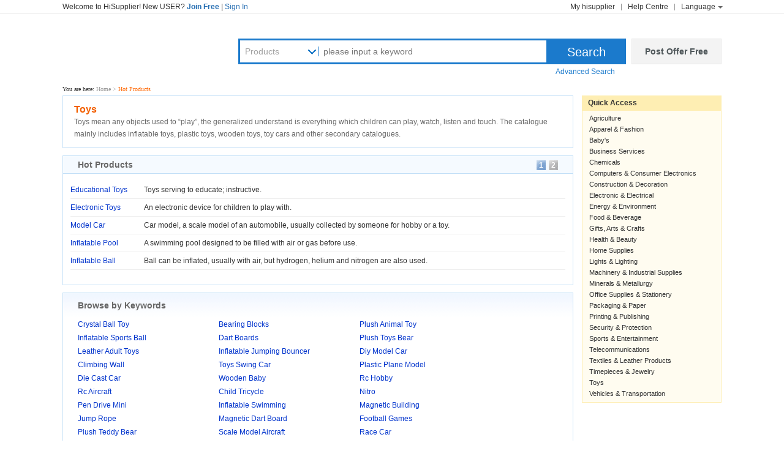

--- FILE ---
content_type: text/html; charset=UTF-8
request_url: http://hot.hisupplier.com/25-Toys/5.html
body_size: 6036
content:














<!DOCTYPE html PUBLIC "-//W3C//DTD XHTML 1.0 Transitional//EN" "http://www.w3.org/TR/xhtml1/DTD/xhtml1-transitional.dtd">
<html xmlns="http://www.w3.org/1999/xhtml">
	<head>
		<title>China Toys Products Directory, Hot Toys Products from China Manufacturers & Suppliers Page 5</title>
		<link type="image/x-icon" rel="Shortcut icon" href="http://www.hisupplier.com/images/ico/hisupplier.ico" />
		<link type="image/x-icon" rel="Bookmark" href="http://www.hisupplier.com/images/ico/hisupplier.ico" />
		<script type="text/javascript" src="http://img.hisupplier.com/js/??lib/jquery.js,lib/jquery.bgiframe.js,lib/jquery.photo.forbidden.js,functions.js,lib/jquery.basket.js?c=194006"></script>
		<script type="text/javascript" src="/js/main.js"></script>
		<link href="/css/common.css?c=234" rel="stylesheet" type="text/css" />
		<link href="/css/js.css" rel="stylesheet" type="text/css" />
		<link rel="stylesheet" type="text/css" href="/css/hotSite.css?c=123"/>
		<script type="text/javascript">
			var HI_DOMAIN = "hisupplier.com";
		</script>
		
    
    <meta name="keywords" content="China Toys Products, Toys Products Directory" />
	<meta name="description" content="Hot Toys products directory through China Toys product suppliers & manufacturers, support for global Toys products import & export tradement." />
	<script type="text/javascript" src="/js/hotproduct.js"></script>

  
		<script>
		  (function(i,s,o,g,r,a,m){i['GoogleAnalyticsObject']=r;i[r]=i[r]||function(){
		  (i[r].q=i[r].q||[]).push(arguments)},i[r].l=1*new Date();a=s.createElement(o),
		  m=s.getElementsByTagName(o)[0];a.async=1;a.src=g;m.parentNode.insertBefore(a,m)
		  })(window,document,'script','//www.google-analytics.com/analytics.js','ga');
		
		  ga('create', 'UA-5167365-6', 'auto');
		  ga('send', 'pageview');
		
		</script>
  </head>
  
  <body>
	<div id="topGuide">
  		<div class="guideCon">
 			
			<span class="welSide">Welcome to HiSupplier!  New USER? 
  				<a href="http://account.hisupplier.com/user/join.htm" rel="nofollow"><b>Join Free</b></a> | 
  				<a href="javascript:signIn();" rel="nofollow">Sign In</a>
  			</span>
 			
    		<span class="languageList">
      			<ul class="pageGuide">
        			<li id="li-1">Language<span></span></li>
        			<li class="first"><a rel="nofollow" href="http://www.hisupplier.com/help-centre/">Help Centre</a></li>
        			<li><div id="head_inquiry_basket"></div><script type="text/javascript">jQuery.headBasket();</script></li>
        			<li class="last"><a href="http://account.hisupplier.com" rel="nofollow">My hisupplier</a></li>
      			</ul>
      			<div id="box-1" class="hidden-box hidden-loc-index">
            		<ul>
                		<li><a href="http://arabic.hisupplier.com" target="_blank"><span class="sa"></span>العربية</a></li>
                		<li><a href="http://dutch.hisupplier.com" target="_blank"><span class="nl"></span>Nederlands</a></li>
                		<li><a href="http://french.hisupplier.com" target="_blank"><span class="fr"></span>Français</a></li>
                		<li><a href="http://german.hisupplier.com" target="_blank"><span class="de"></span>Deutsch</a></li>
                		<li><a href="http://italian.hisupplier.com" target="_blank"><span class="it"></span>italiana</a></li>
                		<li><a href="http://japanese.hisupplier.com" target="_blank"><span class="ja"></span>日本語</a></li>
                		<li><a href="http://korean.hisupplier.com" target="_blank"><span class="kr"></span>한국의</a></li>
                		<li><a href="http://portuguese.hisupplier.com" target="_blank"><span class="pt"></span>português</a></li>
                		<li><a href="http://russian.hisupplier.com" target="_blank"><span class="ru"></span>русский</a></li>
                		<li><a href="http://spanish.hisupplier.com" target="_blank"><span class="es"></span>Español</a></li>
            		</ul>
        		</div>
      		</span>
   		</div>
 	</div>
 	<div id="main"> 
	    <div id="header">
	      	<div class="logo"><a title="HiSupplier.com" href="http://www.hisupplier.com">Hisupplier.com</a></div>
      		<div id="search_s">
	      		<div class="search_n">
	              <p><span id="typeListTitle" onclick="$('#typeListValue').bgiframe().toggle();">Products</span></p>
	              <div style="display: none;" id="typeListValue">
	                <div id="typeListValue"> 
						<ul id="s_sub">
							<li class="select_li" onclick="javascript:changeSearchType('Products');">Products</li>
							<li class="select_li" onclick="javascript:changeSearchType('Suppliers');">Suppliers</li>
							<li class="select_li" onclick="javascript:changeSearchType('Buyers');">Buyers</li>
							<li class="select_li" onclick="javascript:changeSearchType('Offers');">Offers</li>
						</ul>
					</div>
	              </div>
	              <input type="hidden" name="type" id="type" value="products" />
	              <label>
					<input type="text" name="keyword" id="searchTextTop" class="s_text" maxlength="60" autocomplete="off" placeholder='please input a keyword' />
				  </label>
	            </div>
	            <input type="button" value="Search" id="searchbtn" class="s_but" />
	            <div class="advanceS"><a href="http://www.hisupplier.com/advancedSearch" rel="nofollow">Advanced Search</a></div>
            </div>
            <a href="http://account.hisupplier.com/user/post_buying_lead.htm" rel="nofollow" class="post">Post Offer Free</a>
	    </div>
  	</div>
	
  
	<div id="page960">
	  <div class="mainNav"> You are here: <span class="sp"> <a rel="nofollow" href="/">Home</a> &gt; <strong>Hot Products</strong> </span> </div>
	  <div class="pageleft">
	    <div class="hotWriting">
	      <div class="text">
	        <h2>Toys</h2>
	        Toys mean any objects used to “play”, the generalized understand is everything which children can play, watch, listen and touch. The catalogue mainly includes inflatable toys, plastic toys, wooden toys, toy cars and other secondary catalogues.</div>
	    </div>
	    <div class="products tabs">
	    
	      <h2>Hot Products</h2>
	      <ul class="tags">
	      
	        <li id="tag_1" class="current"><a href="javascript:void(0);">1</a></li>
	       
	        <li id="tag_2" ><a href="javascript:void(0);">2</a></li>
	       
	      </ul>
	      <div class="panes">
	        
	        <div id="canve_1">
	          <table width="100%" border="0" cellspacing="0" cellpadding="0">
	          
	            <tr>
	              <td width="120"><a href="http://www.hisupplier.com/a-educational-toys/">Educational Toys</a></td>
	              <td>Toys serving to educate; instructive.</td>
	            </tr>
	          
	            <tr>
	              <td width="120"><a href="http://www.hisupplier.com/a-electronic-toys/">Electronic Toys</a></td>
	              <td>An electronic device for children to play with.</td>
	            </tr>
	          
	            <tr>
	              <td width="120"><a href="http://www.hisupplier.com/a-model-car/">Model Car</a></td>
	              <td>Car model, a scale model of an automobile, usually collected by someone for hobby or a toy.</td>
	            </tr>
	          
	            <tr>
	              <td width="120"><a href="http://www.hisupplier.com/a-inflatable-pool/">Inflatable Pool</a></td>
	              <td>A swimming pool designed to be filled with air or gas before use.</td>
	            </tr>
	          
	            <tr>
	              <td width="120"><a href="http://www.hisupplier.com/a-inflatable-ball/">Inflatable Ball</a></td>
	              <td>Ball can be inflated, usually with air, but hydrogen, helium and nitrogen are also used.</td>
	            </tr>
	          
	          </table>
	        </div>
	        
	        <div id="canve_2" style="display:none;">
	          <table width="100%" border="0" cellspacing="0" cellpadding="0">
	          
	            <tr>
	              <td width="120"><a href="http://www.hisupplier.com/a-bungee/">Bungee</a></td>
	              <td>An elasticized rubber cord, often fitted with hooks at the ends, used to fasten, bear weight, or absorb shock.</td>
	            </tr>
	          
	            <tr>
	              <td width="120"><a href="http://www.hisupplier.com/a-racing-boat/">Racing Boat</a></td>
	              <td>A boat propelled by oarsmen and designed for racing.</td>
	            </tr>
	          
	            <tr>
	              <td width="120"><a href="http://www.hisupplier.com/a-ride-on-car/">Ride On Car</a></td>
	              <td>Kinds of toy car for children to ride on and playing.</td>
	            </tr>
	          
	          </table>
	        </div>
	        
	      </div>
	    </div>
	    <div class="keywords">
	      <h2>Browse by Keywords</h2>
	      <ul>
	      
	        <li><a href="http://www.hisupplier.com/a-crystal-ball-toy/">Crystal Ball Toy</a></li>
	       
	        <li><a href="http://www.hisupplier.com/a-bearing-blocks/">Bearing Blocks</a></li>
	       
	        <li><a href="http://www.hisupplier.com/a-plush-animal-toy/">Plush Animal Toy</a></li>
	       
	        <li><a href="http://www.hisupplier.com/a-inflatable-sports-ball/">Inflatable Sports Ball</a></li>
	       
	        <li><a href="http://www.hisupplier.com/a-dart-boards/">Dart Boards</a></li>
	       
	        <li><a href="http://www.hisupplier.com/a-plush-toys-bear/">Plush Toys Bear</a></li>
	       
	        <li><a href="http://www.hisupplier.com/a-leather-adult-toys/">Leather Adult Toys</a></li>
	       
	        <li><a href="http://www.hisupplier.com/a-inflatable-jumping-bouncer/">Inflatable Jumping Bouncer</a></li>
	       
	        <li><a href="http://www.hisupplier.com/a-diy-model-car/">Diy Model Car</a></li>
	       
	        <li><a href="http://www.hisupplier.com/a-climbing-wall/">Climbing Wall</a></li>
	       
	        <li><a href="http://www.hisupplier.com/a-toys-swing-car/">Toys Swing Car</a></li>
	       
	        <li><a href="http://www.hisupplier.com/a-plastic-plane-model/">Plastic Plane Model</a></li>
	       
	        <li><a href="http://www.hisupplier.com/a-die-cast-car/">Die Cast Car</a></li>
	       
	        <li><a href="http://www.hisupplier.com/a-wooden-baby/">Wooden Baby</a></li>
	       
	        <li><a href="http://www.hisupplier.com/a-rc-hobby/">Rc Hobby</a></li>
	       
	        <li><a href="http://www.hisupplier.com/a-rc-aircraft/">Rc Aircraft</a></li>
	       
	        <li><a href="http://www.hisupplier.com/a-child-tricycle/">Child Tricycle</a></li>
	       
	        <li><a href="http://www.hisupplier.com/a-nitro/">Nitro</a></li>
	       
	        <li><a href="http://www.hisupplier.com/a-pen-drive-mini/">Pen Drive Mini</a></li>
	       
	        <li><a href="http://www.hisupplier.com/a-inflatable-swimming/">Inflatable Swimming</a></li>
	       
	        <li><a href="http://www.hisupplier.com/a-magnetic-building/">Magnetic Building</a></li>
	       
	        <li><a href="http://www.hisupplier.com/a-jump-rope/">Jump Rope</a></li>
	       
	        <li><a href="http://www.hisupplier.com/a-magnetic-dart-board/">Magnetic Dart Board</a></li>
	       
	        <li><a href="http://www.hisupplier.com/a-football-games/">Football Games</a></li>
	       
	        <li><a href="http://www.hisupplier.com/a-plush-teddy-bear/">Plush Teddy Bear</a></li>
	       
	        <li><a href="http://www.hisupplier.com/a-scale-model-aircraft/">Scale Model Aircraft</a></li>
	       
	        <li><a href="http://www.hisupplier.com/a-race-car/">Race Car</a></li>
	       
	        <li><a href="http://www.hisupplier.com/a-remote-control-toy/">Remote Control Toy</a></li>
	       
	        <li><a href="http://www.hisupplier.com/a-pet-toy-ball/">Pet Toy Ball</a></li>
	       
	        <li><a href="http://www.hisupplier.com/a-plush-bear/">Plush Bear</a></li>
	       
	        <li><a href="http://www.hisupplier.com/a-vinyl-doll/">Vinyl Doll</a></li>
	       
	        <li><a href="http://www.hisupplier.com/a-inflatable-swimming-ring/">Inflatable Swimming Ring</a></li>
	       
	        <li><a href="http://www.hisupplier.com/a-baby-bathtub/">Baby Bathtub</a></li>
	       
	        <li><a href="http://www.hisupplier.com/a-crystal-figurine-gift/">Crystal Figurine Gift</a></li>
	       
	        <li><a href="http://www.hisupplier.com/a-basketball-board/">Basketball Board</a></li>
	       
	        <li><a href="http://www.hisupplier.com/a-bear-toy/">Bear Toy</a></li>
	       
	        <li><a href="http://www.hisupplier.com/a-magnet-ball-toy/">Magnet Ball Toy</a></li>
	       
	        <li><a href="http://www.hisupplier.com/a-metal-model-plane/">Metal Model Plane</a></li>
	       
	        <li><a href="http://www.hisupplier.com/a-inflatable-sofa/">Inflatable Sofa</a></li>
	       
	        <li><a href="http://www.hisupplier.com/a-magnetic-neocube-toy/">Magnetic Neocube Toy</a></li>
	       
	        <li><a href="http://www.hisupplier.com/a-sport-ball/">Sport Ball</a></li>
	       
	        <li><a href="http://www.hisupplier.com/a-promotional-gifts-toys/">Promotional Gifts Toys</a></li>
	       
	        <li><a href="http://www.hisupplier.com/a-anti-stress-reliever/">Anti Stress Reliever</a></li>
	       
	        <li><a href="http://www.hisupplier.com/a-off-road-car/">Off Road Car</a></li>
	       
	        <li><a href="http://www.hisupplier.com/a-buzz-magnet/">Buzz Magnet</a></li>
	       
	        <li><a href="http://www.hisupplier.com/a-educational-baby-toy/">Educational Baby Toy</a></li>
	       
	        <li><a href="http://www.hisupplier.com/a-kids-wooden-bike/">Kids Wooden Bike</a></li>
	       
	        <li><a href="http://www.hisupplier.com/a-pu-foam-toy/">Pu Foam Toy</a></li>
	       
	        <li><a href="http://www.hisupplier.com/a-battery-plush-toy/">Battery Plush Toy</a></li>
	       
	        <li><a href="http://www.hisupplier.com/a-pet-plush-toy/">Pet Plush Toy</a></li>
	       
	        <li><a href="http://www.hisupplier.com/a-japanese-model-toys/">Japanese Model Toys</a></li>
	       
	        <li><a href="http://www.hisupplier.com/a-plastic-model/">Plastic Model</a></li>
	       
	        <li><a href="http://www.hisupplier.com/a-kids-car/">Kids Car</a></li>
	       
	        <li><a href="http://www.hisupplier.com/a-baby-stuffed-toy/">Baby Stuffed Toy</a></li>
	       
	        <li><a href="http://www.hisupplier.com/a-learning-toy/">Learning Toy</a></li>
	       
	        <li><a href="http://www.hisupplier.com/a-kid-swing-car/">Kid Swing Car</a></li>
	       
	        <li><a href="http://www.hisupplier.com/a-cat-plush-toy/">Cat Plush Toy</a></li>
	       
	        <li><a href="http://www.hisupplier.com/a-usb-drive-2/">Usb Drive 2</a></li>
	       
	        <li><a href="http://www.hisupplier.com/a-inflatable-bounce-combo/">Inflatable Bounce Combo</a></li>
	       
	        <li><a href="http://www.hisupplier.com/a-electrical-racing-car/">Electrical Racing Car</a></li>
	       
	        <li><a href="http://www.hisupplier.com/a-toy-baby-doll/">Toy Baby Doll</a></li>
	       
	        <li><a href="http://www.hisupplier.com/a-resin-aircraft-model/">Resin Aircraft Model</a></li>
	       
	        <li><a href="http://www.hisupplier.com/a-cyanoacrylate/">Cyanoacrylate</a></li>
	       
	        <li><a href="http://www.hisupplier.com/a-children-s-toy/">Children'S Toy</a></li>
	       
	        <li><a href="http://www.hisupplier.com/a-music-toy-car/">Music Toy Car</a></li>
	       
	        <li><a href="http://www.hisupplier.com/a-rc-truck/">Rc Truck</a></li>
	       
	        <li><a href="http://www.hisupplier.com/a-inflatable-kids-bouncer/">Inflatable Kids Bouncer</a></li>
	       
	        <li><a href="http://www.hisupplier.com/a-pu-stress-ball/">PU Stress Ball</a></li>
	       
	        <li><a href="http://www.hisupplier.com/a-swimming-ring/">Swimming Ring</a></li>
	       
	        <li><a href="http://www.hisupplier.com/a-jump-inflatable-toy/">Jump Inflatable Toy</a></li>
	       
	        <li><a href="http://www.hisupplier.com/a-music-baby-toy/">Music Baby Toy</a></li>
	       
	        <li><a href="http://www.hisupplier.com/a-inflatable-game/">Inflatable Game</a></li>
	       
	        <li><a href="http://www.hisupplier.com/a-surf-board/">Surf Board</a></li>
	       
	        <li><a href="http://www.hisupplier.com/a-rock-climbing/">Rock Climbing</a></li>
	       
	        <li><a href="http://www.hisupplier.com/a-baby-educational-toy/">Baby Educational Toy</a></li>
	       
	        <li><a href="http://www.hisupplier.com/a-gun-toys/">Gun Toys</a></li>
	       
	        <li><a href="http://www.hisupplier.com/a-neocube-ball/">Neocube Ball</a></li>
	       
	        <li><a href="http://www.hisupplier.com/a-alloy-car-model/">Alloy Car Model</a></li>
	       
	        <li><a href="http://www.hisupplier.com/a-inflatable-football/">Inflatable Football</a></li>
	       
	        <li><a href="http://www.hisupplier.com/a-water-pools/">Water Pools</a></li>
	       
	        <li><a href="http://www.hisupplier.com/a-electric-toys-battery/">Electric Toys Battery</a></li>
	       
	        <li><a href="http://www.hisupplier.com/a-vinyl-stuffed-dolls/">Vinyl Stuffed Dolls</a></li>
	       
	        <li><a href="http://www.hisupplier.com/a-dildo/">Dildo</a></li>
	       
	        <li><a href="http://www.hisupplier.com/a-putty-knife/">Putty Knife</a></li>
	       
	        <li><a href="http://www.hisupplier.com/a-plastic-baby-bath/">Plastic Baby Bath</a></li>
	       
	        <li><a href="http://www.hisupplier.com/a-wood-music-boxes/">Wood Music Boxes</a></li>
	       
	        <li><a href="http://www.hisupplier.com/a-seat-ring/">Seat Ring</a></li>
	       
	        <li><a href="http://www.hisupplier.com/a-beach-set/">Beach Set</a></li>
	       
	        <li><a href="http://www.hisupplier.com/a-bounce-house-water-slide/">Bounce House Water Slide</a></li>
	       
	        <li><a href="http://www.hisupplier.com/a-stock-stuffed-toys/">Stock Stuffed Toys</a></li>
	       
	      </ul>
	      
<div class="pageNav">
	
		<div class="pageNav">
			
				<a href="/25-Toys/" >&lt;&lt;</a>
				
				
					<a href="/25-Toys/4.html">Previous</a>
				
			
			
				
				
					
						<a href="/25-Toys/">1</a>
					
					
				
			
				
				
					
					
						<a href="/25-Toys/2.html">2</a>
					
				
			
				
				
					
					
						<a href="/25-Toys/3.html">3</a>
					
				
			
				
				
					
					
						<a href="/25-Toys/4.html">4</a>
					
				
			
				<span class="current">5</span>
				
			
				
				
					
					
						<a href="/25-Toys/6.html">6</a>
					
				
			
				
				
					
					
						<a href="/25-Toys/7.html">7</a>
					
				
			
				
				
					
					
						<a href="/25-Toys/8.html">8</a>
					
				
			
				
				
					
					
						<a href="/25-Toys/9.html">9</a>
					
				
			
				
				
					
					
						<a href="/25-Toys/10.html">10</a>
					
				
			
			
				<a href="/25-Toys/6.html">Next</a>
			
		</div>	
		
	
</div>

	    </div>
	   <div class="browse">
	    <div class="title">Browse Alphabetically</div>
	    <div class="text">
	    	<a href="/index-A/">A</a>
	    	<a href="/index-B/">B</a>
	    	<a href="/index-C/">C</a>
	    	<a href="/index-D/">D</a>
	    	<a href="/index-E/">E</a>
	    	<a href="/index-F/">F</a>
	    	<a href="/index-G/">G</a>
	    	<a href="/index-H/">H</a>
	    	<a href="/index-I/">I</a>
	    	<a href="/index-J/">J</a>
	    	<a href="/index-K/">K</a>
	    	<a href="/index-L/">L</a>
	    	<a href="/index-M/">M</a>
	    	<a href="/index-N/">N</a>
	    	<a href="/index-O/">O</a>
	    	<a href="/index-P/">P</a>
	    	<a href="/index-Q/">Q</a>
	    	<a href="/index-R/">R</a>
	    	<a href="/index-S/">S</a>
	    	<a href="/index-T/">T</a>
	    	<a href="/index-U/">U</a>
	    	<a href="/index-V/">V</a>
	    	<a href="/index-W/">W</a>
	    	<a href="/index-X/">X</a>
	    	<a href="/index-Y/">Y</a>
	    	<a href="/index-Z/">Z</a>
	    	<a href="/index-0/">0-9</a>
	    </div>
</div>


	  </div>
	  <div class="pageright">
	    <div class="win winSkinA">
	      <h3>Quick Access</h3>
	      <div class="box" style="padding: 4px;">
	        <ul class="list">
	        
	          <li> <a href="/1-Agriculture/">Agriculture</a> </li>
	        
	          <li> <a href="/2-Apparel-Fashion/">Apparel & Fashion</a> </li>
	        
	          <li> <a href="/3-Baby-s/">Baby's</a> </li>
	        
	          <li> <a href="/4-Business-Services/">Business Services</a> </li>
	        
	          <li> <a href="/5-Chemicals/">Chemicals</a> </li>
	        
	          <li> <a href="/6-Computers-Consumer-Electronics/">Computers & Consumer Electronics</a> </li>
	        
	          <li> <a href="/7-Construction-Decoration/">Construction & Decoration</a> </li>
	        
	          <li> <a href="/8-Electronic-Electrical/">Electronic & Electrical</a> </li>
	        
	          <li> <a href="/9-Energy-Environment/">Energy & Environment</a> </li>
	        
	          <li> <a href="/10-Food-Beverage/">Food & Beverage</a> </li>
	        
	          <li> <a href="/11-Gifts-Arts-Crafts/">Gifts, Arts & Crafts</a> </li>
	        
	          <li> <a href="/12-Health-Beauty/">Health & Beauty</a> </li>
	        
	          <li> <a href="/13-Home-Supplies/">Home Supplies</a> </li>
	        
	          <li> <a href="/14-Lights-Lighting/">Lights & Lighting</a> </li>
	        
	          <li> <a href="/15-Machinery-Industrial-Supplies/">Machinery & Industrial Supplies</a> </li>
	        
	          <li> <a href="/16-Minerals-Metallurgy/">Minerals & Metallurgy</a> </li>
	        
	          <li> <a href="/17-Office-Supplies-Stationery/">Office Supplies & Stationery</a> </li>
	        
	          <li> <a href="/18-Packaging-Paper/">Packaging & Paper</a> </li>
	        
	          <li> <a href="/19-Printing-Publishing/">Printing & Publishing</a> </li>
	        
	          <li> <a href="/20-Security-Protection/">Security & Protection</a> </li>
	        
	          <li> <a href="/21-Sports-Entertainment/">Sports & Entertainment</a> </li>
	        
	          <li> <a href="/22-Telecommunications/">Telecommunications</a> </li>
	        
	          <li> <a href="/23-Textiles-Leather-Products/">Textiles & Leather Products</a> </li>
	        
	          <li> <a href="/24-Timepieces-Jewelry/">Timepieces & Jewelry</a> </li>
	        
	          <li> <a href="/25-Toys/">Toys</a> </li>
	        
	          <li> <a href="/26-Vehicles-Transportation/">Vehicles & Transportation</a> </li>
	        
	        </ul>
	      </div>
	    </div>
	    
	  </div>
	  <div style="width:100%;overflow: hidden;"> </div>
	</div>
  
	

<div id="footer" class="clearFix">
    <div class="footerCon">
      <div class="clearFix mb50">
        <div class="colomA">
          <h3>About Hisupplier</h3>
          <ul class="common">
            <li><a href='http://www.hisupplier.com/about-us/' rel="nofollow">Company Info</a></li>
            <li><a href="http://www.hisupplier.com/help-centre/" rel="nofollow">Help Center</a></li>
            <li><a href='http://www.hisupplier.com/help-centre/contact-us/' rel="nofollow">Customer Service</a></li>
            <li><a href="http://www.hisupplier.com/friend/">Friend Links</a></li>
            <li><a href="http://www.hisupplier.com/sitemap/">Sitemap</a></li>
            <li><a href="http://www.hisupplier.com/archives/">Archives</a></li>
          </ul>
        </div>
        <div class="colomA">
          <h3>User Guide</h3>
          <ul class="common">
            <li><a href="http://www.hisupplier.com/products/">Products</a></li>
            <li><a href="http://www.hisupplier.com/offers/">Offers</a></li>
            <li><a href="http://www.hisupplier.com/suppliers/">Suppliers</a></li>
            <li><a href="http://www.hisupplier.com/buyers/">Buyers</a></li>
            <li><a target="_blank" href="http://about.hisupplier.com/en/case" rel="nofollow">Success Stories</a></li>
          </ul>
        </div>
        <div class="colomA">
          <h3>Featured Partners:</h3>
		  <p><a href="http://www.shimaotong.com/" rel="nofollow" target="_blank"><img src="/images/shimaoT.png" alt="世贸通" title="世贸通" border="0" /></a></p>
        </div>
      </div>
      <p class="language">
      <div style="text-align:center;margin:10px auto;">
      <span style="font-size:14px;margin-right: 10px; position: relative;top: -4px;">Follow Us:</span>
      <a title="Follow us on facebook" href="http://www.facebook.com/Hisupplier" rel="nofollow" target="_blank" style="margin-right:4px;"><img border="0" title="Follow us on facebook" alt="Follow us on facebook" src="/images/ico-f.png"></a>
      <a title="Follow us on linkedin"  href="http://www.linkedin.com/company/hisupplier" rel="nofollow" target="_blank"><img border="0" title="Follow us on linkedin" alt="Follow us on linkedin" src="/images/ico-i.png"></a>
      </div>
      Browse by: <a href="http://www.hisupplier.com">China Suppliers</a> - <a href="http://www.hisupplier.com/3DDemo.html" target="_blank">3D Products</a> - <a href="/">Hot Products</a> - <a href="http://www.hisupplier.com/products/">Products Directory </a>- <a href="http://www.hisupplier.com/offers/">Offers Directory</a> - <a href="http://www.hisupplier.com/suppliers/">Suppliers Directory </a>- <a href="http://www.hisupplier.com/buyers/">Buyers Directory</a></p>
      <p>Channel: <a href="http://madeinchina.hisupplier.com" target="_blank" rel="nofollow">madeinchina.hisupplier.com</a> - <a href="http://hebei.hisupplier.com" target="_blank">hebei.hisupplier.com </a>- <a href="http://ningbo.hisupplier.com" target="_blank">ningbo.hisupplier.com</a></p>
      <div>
        <p>Language Option: 
        <a href="http://arabic.hisupplier.com" target="_blank">العربية</a> -
		<a href="http://dutch.hisupplier.com" target="_blank">Nederlands</a>-
		<a href="http://french.hisupplier.com" target="_blank">Français</a>-
		<a href="http://german.hisupplier.com" target="_blank">Deutsch</a>-
		<a href="http://italian.hisupplier.com" target="_blank">italiana</a>-
		<a href="http://japanese.hisupplier.com" target="_blank">日本語</a>-
		<a href="http://korean.hisupplier.com" target="_blank">한국의</a>-
		<a href="http://portuguese.hisupplier.com" target="_blank">português</a>-
		<a href="http://russian.hisupplier.com" target="_blank">русский</a>-
		<a href="http://spanish.hisupplier.com" target="_blank">Español</a>
        </p>
        <p>Copyright © HiSupplier.com Online Inc. All Rights Reserved. </p>
      </div>
    </div>
</div>
  </body>
</html>


--- FILE ---
content_type: text/css; charset=UTF-8
request_url: http://hot.hisupplier.com/css/common.css?c=234
body_size: 8173
content:
body{margin:0;font:11px/150% Verdana, Arial, Helvetica, sans-serif; color:#333; background: #fff;}
body,table,td,div,p,.win,.column,h2,span{word-wrap:break-word; word-break:break-all; word-break/* */:normal ;}
td,th{overflow:hidden;}
hr{height:1px;}
form{padding:0;margin:0;}
p{margin:0 0 15px 0;}

a:link{color:#0033cc;text-decoration:none;}
a:visited{color:#9966AB;text-decoration:none;}
a:hover{color:#f60;text-decoration:underline;}

a:link.underline{text-decoration: underline!important;}
a:visited.underline{text-decoration: underline!important;}

.noVisited a:visited, a:visited.noVisited{color:#039;}
.noVisited a:hover, a:hover.noVisited{color:#f60;text-decoration:underline;}
select{font:11px arial;}
input{font:11px arial; cursor: pointer;}
form{ margin:0;}
label{background:url(/images/ico/required.gif) no-repeat 1px 2px; padding-left:10px;}
h5{background:url(/images/bg/homeBg.gif) repeat-x 100% -1176px;font:bold 12px/26px Verdana, Arial, Helvetica, sans-serif; color:#333; padding-left:21px; margin: 0;}
.underline:visited{text-decoration: underline;}

.searchSelect{height:21px;}
.searchInput{height:17px;*height:13px!important;*height:13px;margin-top:0px;*margin-top:-1px!important;*margin-top:-1px; margin-bottom:0px;*margin-bottom:1px!important;*margin-bottom:0px;}

.search{ background:url(/images/searchBg.gif) no-repeat; font:bold 12px Verdana, Arial, Helvetica, sans-serif; margin:0; padding:2px 0;border:none; width: 64px; cursor: pointer;}

.win {clear:both;margin-bottom:15px;}
.win h3 {padding:5px 10px;font:12px arial;margin-left:2px;border:none;}
.win h4 {font-size:1em;color:#888;border-bottom:1px dotted #ccc;margin:0 -12px;padding:0 12px;}
.win .box {padding:4px 11px;}
.win .box .promot {background-color:#F3F6FD;border-top:1px solid #DAE4F0;padding:4px 12px;margin:-4px -11px;}
.win .winRight {float:right;padding:4px 10px;}
.win.winSkinA {background:url('/images/winSkinALeft.gif') no-repeat; width:160px; }
.win.winSkinA h3 {background:#FEEEB3;color:#333;margin:0;font: bold 12px Verdana, Arial, Helvetica, sans-serif;}
.win.winSkinA .box {border:1px solid #FEEEB3;background-color:#FFFCF0;margin-bottom:10px;font-size: 12px;}
.win.winSkinA .box a:link{color:#333;text-decoration:none; font-size: 11px;}
.win.winSkinA .box a:visited{color:#9966AB;text-decoration:none;}
.win.winSkinA .box a:hover{color:#f60;text-decoration:underline;}

.win.winSkinA .historyBox {border:1px solid #8EB4CE;background-color:#fff;padding:4px;}
.win .box ul{margin:0;padding:0;list-style-image:none;list-style:none;font:1em/140% ; padding-top:0px;}
.win .box li{padding-left:8px; background:url(/images/ico/ico01.gif) no-repeat left 6px;margin:0 0 2px 7px;}
.win .box ul.list li{background-image:none;padding-left:0px; font-size: 11px; color: #333;}
.win .box ul.list2 li{background-image:none;padding-left:0px; font-size: 11px; color: #333; display: inline;}
.win .box ul.list li a{color: #333; line-height: 15px; padding-bottom:10px;}


.winSkinB {width:770px;border:1px #C5D1DF solid;margin:0 12px 12px 0;overflow:hidden;padding:0 1px;padding-bottom:10px; overflow: hidden;float: left;}
.winSkinB h3{background:url(/images/bg/homeBg.gif) repeat-x 100% -1176px;font:bold 12px/26px Verdana, Arial, Helvetica, sans-serif; color:#333; padding-left:21px;margin:0;}

.dirLeft h3 {color:#EF6002;font: bold 16px Verdana, Arial, Helvetica, sans-serif; padding:0px 0 10px 20px;*padding:20px 0 0 20px}
.winSkinB .box {background-color:#fff; width:80em; margin:10px 0 0 0; overflow:hidden; }
.dirLeftBox{width:775px;border:1px #C5D1DF solid;margin:0 12px 12px 0;overflow:hidden; padding:1px}
.latestProducts{background: #F9FCFF;width:777px;border-top:1px #D3DFED solid;border-bottom:1px #D3DFED solid;margin:0 12px 12px 0;overflow:hidden;}
.latestProducts h6{font:bold 14px Verdana, Arial, Helvetica, sans-serif; margin:0; padding:15px 20px 10px 20px;}


.column{ margin:0; overflow:hidden;clear:both;}
.column .two{width:48%; float:left; margin-left:10px;font:12px arial;  }
.column .one3{width:30%;float:left; margin-left:20px !important;*margin-left:15px;fmargin-right:10px;}
.column .one3 ul,.column .one3 ul li,.column .one4 ul,.column .one4 ul li,.column .one5 ul li{list-style-image:none;margin:0;list-style-type: none; color: #999;}
.column .one4{width:22.5%; float:left; padding-left:16px;}
.column .one5{width:100%; float:left; padding-left:10px;}
.column .one5 ul li{font:11px/23px Verdana, Arial, Helvetica, sans-serif; float: left;width: 168px; padding-left:15px;  background:url(/images/bg/homeBg.gif) no-repeat -192px -906px;}
.column .one5 ul li a:link{color:#333;text-decoration:none;}
.column .one5 ul li a:visited{color:#9966AB;text-decoration:none;}
.column .one5 ul li a:hover{color:#f60;text-decoration:underline;}


.column .hotThree{width:30%; float:left; margin-left:10px;}
.column .hotThree ul ,.column .hotThree ul li{list-style-image:none;margin:0;list-style-type: none;}
.column .goldThree{width:30%; float:left; margin-left:10px;}
.column .goldThree ul ,.column .goldThreeul ul li{list-style-image:none;margin:0;list-style-type: none;}
.column.space{ padding:0 4px 15px 4px; overflow:hidden;}
.column.one5{width:20%;}
.column.one6{width:16.6%;}
.column .two .s{font:11px verdana;}
.column .two  strong{font:12px Arial, Helvetica, sans-serif;font-weight:bold;}
.column .two .remark{font:11px verdana; color:#333;}

.crumb{clear:both;margin:10px 10px 15px 0px;font:10px verdana; }
.crumb .global{padding:0;background:#fff;}
.crumb .global h1{display:inline;font:10px verdana;}
.crumb .current{font:11px verdana; color:#FF5500; font-weight:bold;}
.crumb .proNum{font:bold 11px verdana;color:#0090D2;}


.hs_TotalKeyWord {font-family: Verdana, Arial, Helvetica;font-size:12px; font-weight: bold; color: #CC0000; text-decoration: none; text-transform: capitalize;}
 
.header960{width:950px;margin:0 auto;bottom:0; overflow:hidden;}
/*** hiTopLinkBg ***/
.hiTopLinkBg { background:url(/images/hiTopLinkBg.jpg) repeat-x scroll 0 0 transparent; height:24px; line-height:24px; }
.hiTopLink { margin:0 auto; width:938px; }
.hiTopLink .right { color:#999; float:right; height:24px; line-height:24px; margin:0; }
.hiTopLink a { color:#333; text-decoration:none; }
.hiTopLink a:hover { color:#f60; text-decoration:underline; }
.hiTopLink .china { display:block; font-size:12px; font-weight:700; margin:-22px 0 0 130px; }
.hiTopLink .china a { color:#69C; display:block; height:18px; line-height:18px; text-align:center; width:66px; }
.hiTopLink .china a:hover { background:url(/images/bg/homeBg.gif) no-repeat scroll 0 0 transparent; color:#69C; text-decoration:none; }
/*** header960 ***/
.header960 { margin:0 auto; overflow:hidden; width:950px; }
#hiLogo { float:left; margin-left:12px; padding-top:18px; }
.hiKeyWord { color:#03C; float:right; padding-right:6px; padding-top:16px; text-align:right; }
.hiMainMenu { float:right; width:950px; }
.hiMainMenu ul { float: right;
    list-style: none outside none;
    margin: 0; }
.hiMainMenu li { background:url(/images/bg/homeBg.gif) no-repeat scroll 100% -134px transparent; float:left; height:28px; line-height:28px; margin-left:2px; margin-top:-2px; position:relative; }
.hiMainMenu li a { background:url(/images/bg/homeBg.gif) no-repeat scroll -197px -94px transparent; color:#F05F02; float:left; font-size:12px; font-weight:700; height:28px; line-height:28px; padding:0 20px; position:relative; }
.hiMainMenu li a:hover {text-decoration:none;}
.hiMainMenu li.current { background:url(/images/bg/homeBg.gif) no-repeat scroll 100% -53px transparent; height:32px; margin-top:-5px; position:relative; z-index:999; }
.hiMainMenu li.current a { background:url(/images/bg/homeBg.gif) no-repeat scroll 0 -94px transparent; color:#FFF; height:32px; line-height:32px; padding:0 30px; position:relative; }
/*** hiSearchBox ***/
.hiSearchBox { background:url(/images/bg/homeBg.gif) repeat-x scroll 0 -280px transparent; height:68px; margin:-2px auto 0; width:950px; }
.hiSearchBox .leftLine { background:url(/images/bg/homeBg.gif) no-repeat scroll 0 -178px transparent; float:left; height:52px; width:5px; }
.hiSearchBox .rightLine { background:url(/images/bg/homeBg.gif) no-repeat scroll -195px -178px transparent; float:right; height:52px; width:5px; }
.hiSearchBox .content { float:left; width:940px; }
.hiSearchBox .content .sub { display: none; }
.hiSearchBox .content form { margin-bottom:16px; }
.hiSearchBox .content form a { color:#FF9; text-decoration:underline; }
.hiSearchBox .content form a:hover { text-decoration:none; }
.hiSearchBox .popSearch { height:20px; padding:0 15px; }
.hiSearchBox .popSearch a { margin:0 6px; }
.hiSearchBox .myAccount { margin:-50px 0 0 800px; position:absolute; }

/*模拟下拉*/
.linkFakeSelector1{background: url(/images/bg/homeBg.gif) repeat-x 0 -939px; width:122px; height:23px; font:11px Verdana, Arial, Helvetica, sans-serif; color:#666;position:absolute; margin-top:-12px;*margin-top:-11px;cursor: pointer;}
.linkFakeSelector1 .listTitle{width:117px; height:23px; line-height:23px;background: url(/images/bg/homeBg.gif) repeat-x -97px -977px; padding-left:5px;}
.linkFakeSelector1 .listContainer {
background-color:#FFFFFF;
border:1px solid #A3D0EA;
display: none;
left:0px;
padding:5px 0;
position:absolute;
top:23px;
width:120px;
z-index:9999999;
}
.linkFakeSelector1 .optionOpen {
display: none;
}
.linkFakeSelector1 .listContainer ul{list-style: none;margin: 0;}
.linkFakeSelector1 .listContainer ul li{
background:none repeat scroll 0 0 transparent;
border:1px solid #FFFFFF;
color:#000000;
display:block;
float:none;
font:11px Tahoma;
padding:2px 5px;
text-decoration:none;
}
.linkFakeSelector1 .listContainer ul li.currentLi {
background:none repeat scroll 0 0 #316AC5;
color:#FFFFFF;
text-decoration:none;
}





.linkFakeSelector2{background: url(/images/bg/homeBg.gif) repeat-x 0 -1022px; width:172px; height:23px; font:11px Verdana, Arial, Helvetica, sans-serif; color:#666;position:absolute; margin-top:-12px;*margin-top:-11px;cursor: pointer;}
.linkFakeSelector2 .listTitle{width:142px; height:23px; line-height:23px;background: url(/images/bg/homeBg.gif) repeat-x -48px -977px; padding-left:5px;padding-right:25px; overflow: hidden;}
.linkFakeSelector2 .listContainer {
background-color:#FFFFFF;
border:1px solid #A3D0EA;
display: none;
left:0px;
padding:5px 0;
position:absolute;
top:23px;
width:170px;
height:300px;
overflow: hidden;
z-index:9999999;

}
.linkFakeSelector2 .optionOpen {
display: none;
height:240px;
}

.linkFakeSelector2 .listContainer a, .searchBarOption{
background:none repeat scroll 0 0 transparent;
border:1px solid #FFFFFF;
color:#000000;
display:block;
float:none;
font:11px Tahoma;
padding:2px 5px;
text-decoration:none;
}
.linkFakeSelector2 .listContainer a:link, .linkFakeSelector2 .listContainer a:visited {
background:none repeat scroll 0 0 transparent;
border:1px solid #FFFFFF;
color:#000000;
display:block;
float:none;
font:11px Tahoma;
padding:2px 5px;
text-decoration:none;
}
.linkFakeSelector2 .listContainer a:hover {
background:none repeat scroll 0 0 #316AC5;
color:#FFFFFF;
text-decoration:none;
}

.linkFakeSelector3{background: url(/images/bg/bg_30.gif) no-repeat;padding-left:5px; padding-right:5px;font:11px Verdana, Arial, Helvetica, sans-serif; color:#666;overflow: hidden;width: 300px;*padding-top:2px;}

.linkFakeSelector4{background: url(/images/bg/homeBg.gif) repeat-x 0 -1083px; width:132px; height:23px; font:11px Verdana, Arial, Helvetica, sans-serif; color:#666;position:absolute; margin-top:-12px;*margin-top:-11px;cursor: pointer;}
.linkFakeSelector4 .listTitle{width:127px; height:23px; line-height:23px;background: url(/images/bg/homeBg.gif) repeat-x -88px -977px; padding-left:5px;}
.linkFakeSelector4 .listContainer {
background-color:#FFFFFF;
border:1px solid #A3D0EA;
display: none;
left:0px;
padding:5px 0;
position:absolute;
top:23px;
width:130px;
height:300px;
overflow-y:auto;
z-index:9999999;

}
.linkFakeSelector4 .optionOpen {
display: none;
height:300px;
}

.linkFakeSelector4 .listContainer a {
background:none repeat scroll 0 0 transparent;
border:1px solid #FFFFFF;
color:#000000;
display:block;
float:none;
font:11px Tahoma;
padding:2px 5px;
text-decoration:none;
}
.linkFakeSelector4 .listContainer a:link, .linkFakeSelector4 .listContainer a:visited {
background:none repeat scroll 0 0 transparent;
border:1px solid #FFFFFF;
color:#000000;
display:block;
float:none;
font:11px Tahoma;
padding:2px 5px;
text-decoration:none;
}
.linkFakeSelector4 .listContainer a:hover {
background:none repeat scroll 0 0 #316AC5;
color:#FFFFFF;
text-decoration:none;
}




.KeyWordB{ color:#0090D2;font:bold 11px verdana;}

.headerGold780{ width:780px; height:96px; background:url(/images/goldSiteTop.jpg) no-repeat center bottom; margin:0 auto; overflow:hidden}
.headerGold780 #hiLogo{float:left;margin-left:15px; padding-top:20px;}
.headerGold780 .hiKeyWord{font:0.85em verdana; top:0;float:left;line-height:15px;float:right;width:450px; text-align:right; color:#fff; padding-top:0px; padding-right:5px;margin:0;}

.headerSearch960{ width:960px; height:101px; background-image:url(/images/advancedSearchTop.jpg); margin:0 auto;}
.headerSearch960 .hiTopLink{text-align:right;height:18px;font:10px Verdana; padding:2px 5px; *padding:2px 1px 2px 5px!important; *padding:2px 5px;color:#ffffff;}
.headerSearch960 .hiTopLink a:visited,.headerSearch960 .hiTopLink a:link{color:#fff;text-decoration:none ;}
.headerSearch960 .hiTopLink a:hover{text-decoration:underline;}

.headerHot780{width:770px;background:#fff; margin:0 auto; padding:10px 0 5px 10px; }
.headerHot780 .r{ padding-right:5px; float:right; text-align:right;font:12px verdana; color:#3b638f; }
.headerHot780 .hiTopLink{text-align:right;font:0.85em verdana; padding:2px 3px 5px 3px;color:#0851bc;}
.headerHot780 .hiTopLink a:visited,.header960 .hiTopLink a:link{color:#0851bc;text-decoration:none ;}
.headerHot780 .hiTopLink a:hover{text-decoration:underline;}
.headerHot780 .hiKeyWord{font:0.85em verdana; top:0;float:left;line-height:15px;float:right;width:400px; text-align:right; color:#3b638f; padding-top:0px; padding-right:5px;margin:0;}
.headerHot780 #hiLogo{float:left;margin-left:15px; padding-top:5px;}


.subHeader760{width:780px;margin: auto; bottom:0; overflow:hidden; background:#fff ;padding-bottom:10px;}
.subHeader760 #hiLogo{float:left;margin-left:6px; padding-top:10px;}
.subHeader760 .hiTopLink{text-align:right;height:18px;font:0.85em verdana; background-color:#f4f9fe; border-bottom:1px solid #c3dbf3;padding:2px 5px; *padding:2px 1px 2px 5px!important; *padding:2px 5px;color:#0851bc;}
.subHeader760 .hiTopLink a:visited,.subHeader760 .hiTopLink a:link{color:#0851bc;text-decoration:none ;}
.subHeader760 .hiTopLink a:hover{text-decoration:underline;}
.subHeader760 .hiKeyWord{font:0.85em verdana; line-height:15px;float:right;width:380px; text-align:right; color:#3b638f; padding-top:15px; padding-right:5px;}
.subHeaderItem{width:780px;margin: auto; background:#fff url(/images/subHeaderItem.gif) no-repeat center; height:33px;}
.subHeaderItem h1{ margin:0; font:16px Arial, Helvetica, sans-serif; padding-left:40px; padding-top:5px; color:#29629B;}

.subHeader800{width:800px;margin: auto; bottom:0; overflow:hidden; background:#fff ;padding-bottom:10px;}
.subHeader800 #hiLogo{float:left;margin-left:6px; padding-top:10px;}
.subHeader800 .hiTopLink{text-align:right;height:18px;font:0.85em verdana; background-color:#f4f9fe; border-bottom:1px solid #c3dbf3;padding:2px 5px; *padding:2px 1px 2px 5px!important; *padding:2px 5px;color:#0851bc;}
.subHeader800 .hiTopLink a:visited,.subHeader800 .hiTopLink a:link{color:#0851bc;text-decoration:none ;}
.subHeader800 .hiTopLink a:hover{text-decoration:underline;}
.subHeader800 .hiKeyWord{font:0.85em verdana; line-height:15px;float:right;width:500px; text-align:right; color:#3b638f; padding-top:15px; padding-right:5px;}
.subHeaderItem800{width:800px;margin: auto; background:#fff url(/images/subHeaderItem800.gif) no-repeat center; height:33px;}
.subHeaderItem800 h1{ margin:0; font:1.4em Arial, Helvetica, sans-serif; padding-left:40px; padding-top:5px; color:#29629B;}

.subHeader960{width:80em;margin: auto; bottom:0; overflow:hidden; background:#fff ;padding-bottom:10px;}
.subHeader960 #hiLogo{float:left;margin-left:6px; padding-top:10px;}
.subHeader960 .hiTopLink{text-align:right;height:18px;font:0.85em verdana; background-color:#f4f9fe; border-bottom:1px solid #c3dbf3;padding:2px 5px; *padding:2px 1px 2px 5px!important; *padding:2px 5px;color:#0851bc;}
.subHeader960 .hiTopLink a:visited,.subHeader960 .hiTopLink a:link{color:#0851bc;text-decoration:none ;}
.subHeader960 .hiTopLink a:hover{text-decoration:underline;}
.subHeader960 .hiKeyWord{font:0.85em verdana; line-height:15px;float:right;width:500px; text-align:right; color:#3b638f; padding-top:15px; padding-right:5px;}
.subHeaderItem960{width:80em; margin:0 auto; color:#FFFFFF; background:#fff;}
.subHeaderItem960 form{background: url(/images/subHeaderItem960.gif) repeat-x center; width:100%;margin:0 auto 0 auto; height:27px; padding:10px 0;}
.subHeaderItem960 .b{ font:bold 12px Arial}
.subHeaderItem960 a{ color:#FFFFFF; text-decoration:underline;}
.subHeaderItem960 a:hover{ color:#FFFFFF; text-decoration:none;}

.hiSearchBox760{width:780px;margin:0 auto;overflow:hidden;padding:0px;text-align:center;color:#fff;height:51px;background:#fff url(/images/tradeShowTopBg.gif) no-repeat bottom;}
.hiSearchBox760 .sub{clear:both; font:12px verdana;color:#FFFFFF;height:0px;}
.hiSearchBox760 .sub a{ color:#FFFFFF; text-decoration:underline; }
.hiSearchBox760 select{font:0.95em verdana;}
.hiSearchBox760 .popSearch{padding:0px 15px 0px 15px;margin-bottom:5px; overflow:hidden; clear:both; color:#666666;}
.hiSearchBox760 .popSearch a{margin-left:5px;margin-right:2px;}
.hiSearchBox760 a:link{color:#FFFFFF; text-decoration:underline;}
.hiSearchBox760 a:visited{color:#FFFFFF; text-decoration:underline;}
.hiSearchBox760 a:hover{color:#fff; text-decoration:none;}

/*760*/
.header760{width:780px;margin:0 auto; bottom:0; overflow:hidden;background:#FFFFFF url(/images/headerline780.gif) no-repeat left bottom;}
.header760 #hiLogo{float:left;margin-left:5px; padding-top:10px; }
.header760 .hiTopLinkBg{margin:0 auto;font:0.85em verdana;background-color:#f4f9fe; border-bottom:1px solid #c3dbf3; height:18px;padding:2px 5px; }
.header760 .hiTopLink{width:953px;margin:0 auto;text-align:right;color:#0851bc;}
.header760 .hiTopLink a:visited,.header960 .hiTopLink a:link{color:#0851bc;text-decoration:none ;}
.header760 .hiTopLink a:hover{text-decoration:underline;}
.header760 .hiKeyWord{font:0.85em verdana; line-height:15px;float:right;width:420px; text-align:right; color:#3b638f; padding:10px 5px 5px 0; }
.header760 .hiMainMenu {clear:both;text-align:right; float:right; width:640px;*width:505px!important;*width:505px;margin-top:0px;*margin-top:10px!important; *margin-top:10px;  padding-right:0; margin-right:7px;*margin-right:7px!important;*margin-right:3px;}
.header760 .hiMainMenu ul {margin:0;list-style-type:none;list-style-image:none;height:24px!important;height:18px;  float:right;} 
.header760 .hiMainMenu li {float:left; background:none; width:100px;height:16px; margin-right:1px;}
.header760 .hiMainMenu li a{padding:5px 0 0 0; text-align:center;width:auto;height:18px; display:block;font:bold 12px/100% arial; text-decoration:none;color:#2f4e66;background:url(/images/mainMenuBg100.gif) right top no-repeat;}
.header760 .hiMainMenu li a:visited{color:#2f4e66;}
.header760 .hiMainMenu li a:hover{font-weight:bold;text-decoration:none;padding:5px 0 0 0;height:19px;color:#fffc00!important;background: url(/images/mainMenuCurrentBg100.gif) right top no-repeat; overflow:hidden;}
.header760 .hiMainMenu li.current {height:19px;background: url(/images/mainMenuCurrentBg100.gif) left top no-repeat;}
.header760 .hiMainMenu li.current a{height:19px;font-weight:bold;text-decoration:none;color:#fffc00!important;background: url(/images/mainMenuCurrentBg100.gif) right top no-repeat;}
.header760 .hiMainMenu li.left { width:0px;margin:0;}
.header760 .hiMainMenu li.right {width:0px; margin:0; clear:both;*clear: none!important; *clear:none; overflow:hidden; padding:0 }

#page960{margin:0 auto;text-align:left;width:1076px;background-color:#FFFFFF;}
.mainNav{line-height: 30px; font: 10px Verdana; padding:9px 0 5px 0; color: #333;}
.mainNav .sp{color:#999;}
.mainNav .sp a:link{color:#999;text-decoration:none;}
.mainNav .sp a:visited{color:#999;text-decoration:none;}
.mainNav .sp a:hover{color:#f60;text-decoration:underline;}
.mainNav .sp strong{color:#f60; font-weight: normal;}
.mainNav .goBack{ float: right; color: #9966AC; background:url(/images/ico/ico_01.jpg) no-repeat left; padding-left:15px; font-size: 12px;}
.mainNav .goBack a{color: #9966AC; text-decoration:underline;}

#page960 .box{padding:0 0px;}

#page800{margin:0 auto;text-align:left; padding-top:5px; padding-bottom:15px;width:800px; background-color:#FFFFFF; overflow:hidden;}

#page760{margin:0 auto;text-align:left; padding-top:5px; padding-bottom:15px;width:780px; background-color:#FFFFFF; overflow:hidden;}


#footer760{ margin:auto;text-align: center; padding-top:5px;width:100%;font:10px verdana;border-top:3px #44b0e7 solid; background-color:#FFFFFF; line-height:20px;  }
#footer760 a{ text-decoration:underline;}
#footer800{ margin:auto;text-align: center; padding-top:5px;width:800px;font:10px verdana;border-top:3px #44b0e7 solid; background-color:#FFFFFF; line-height:20px;  }
#footer800 a{ text-decoration:underline;}

/*顶部导航 topGuide*/
#topGuide { height: 22px; line-height: 22px; border-bottom: 1px solid #ebebeb;font-family: Arial,Helvetica,sans-serif;font-size: 12px;}
.guideCon { width: 1076px; margin: 0 auto; text-align: left; }
.guideCon span.welSide { float: left; width: 500px; display: inline-block; position: absolute; }
.guideCon span.welSide a { color: #236cb1;text-decoration: none; }
ul.pageGuide { float: right; width: 500px; height: 11px; line-height: 11px; margin-top: 6px;list-style: none outside none;  }
ul.pageGuide li { float: right; color: #999; padding: 0 10px; border-left: 1px solid #999; }
ul.pageGuide li a{ color: #333;text-decoration: none; }
ul.pageGuide li a:hover{color: #FF6600;text-decoration: none;}
ul.pageGuide li.last { border: none; }
.languageList { position: relative;z-index: 1000; }

.pageGuide span{border-color: #666 transparent transparent; border-style: solid; border-width: 4px;_border-color: #666 black black; _filter: chroma(color=black);position: absolute;_position: relative;top: 10px;margin-left: 4px;padding-bottom: 4px;transform-origin:50% 20% 0;-webkit-transform-origin:50% 20% 0; }
.pageGuide #li-1 {padding-bottom: 5px; border: medium none;color: #333}
.pageGuide .first {border-right: 1px solid #999;}
.hover-up{transition-duration: .5s;transform: rotate(180deg);-webkit-transform: rotate(180deg);}
.hover-down{transition-duration: .5s;transform: rotate(0deg);-webkit-transform: rotate(0deg);}
.hidden-box{width: 94px;border: 1px solid #EBEBEB;border-top: 0;position: absolute;display: none;top: 22px;_top:26px;}
.hidden-box ul{margin: 0;}
.hidden-box>ul{color: #333333;cursor: pointer;margin: 0;}
 .hidden-box li{_width: 96px;list-style-type: none;}
.hidden-box li:hover{background: #EBEBEB;color: #FF6600;}
.hidden-box li a{display: block;padding-left: 6px;text-decoration: none;color: #333;}
.hidden-box li a:hover{color: #FF6600;text-decoration: none;_background: #EBEBEB;}
.hidden-loc-index{left: 999px;*left: 986px;_left: 974px;z-index: 1000;background-color: #FFFFFF;}
.hidden-box li span{margin: 0 auto; display: block; background-image:url("/images/flags.png"); background-repeat:no-repeat;width: 16px;height: 11px;display: inline; float: left; margin-right: 4px; margin-top: 4px; overflow: hidden;}
.hidden-box li span.sa{  background-position: -160px -166px; }
.hidden-box li span.nl{  background-position: -144px -155px; }
.hidden-box li span.fr{  background-position: -112px -66px; }
.hidden-box li span.de{  background-position: -96px -77px; }
.hidden-box li span.it{  background-position: -16px -133px; }
.hidden-box li span.ja{  background-position: -64px -133px; }
.hidden-box li span.kr{  background-position: -144px -33px; }
.hidden-box li span.pt{  background-position: -16px -166px; }
.hidden-box li span.ru{  background-position: -128px -166px; }
.hidden-box li span.es{  background-position: -64px -100px; }
/* header*/
#main { width: 1076px; margin: 0 auto; text-align:left; }
#header { height: 108px; position:relative; z-index: 999; }
.logo { position:absolute; left: 0; top: 28px; }
.logo a { background: url(http://www.hisupplier.com/images/logo/logo_newIndex.jpg) no-repeat 0 5px; width: 240px; display: block; font-size: 0; height: 60px; line-height: 0; outline: medium none; }
.logo a:hover { background-position:0px -58px; }
#search_s { position:absolute; left: 287px; top: 40px; width: 638px; height: 40px; }
#search_s div.advanceS {  width: 120px; margin-top: 4px; float: right; }
#search_s div.advanceS a { color: #1b7acc;text-decoration: none;font-family: Arial,Helvetica,sans-serif;font-size: 12px; }
.search_n { border:3px solid #1b7acc; border-right:none; zoom:100%; width:500px; height:36px; _height:34px; float:left; }
.search_n label { width:80px;padding: 0;background:none; }
.s_but { background:#1b7acc; width:130px; font-family: arial; display: block; float: left; height:42px; _height:44px; line-height: 42px;_line-height: 44px; font-size: 20px; text-align:center; color: #fff; border: 0 none; cursor:pointer; }
.s_but1 { left:882px; background-position:0 -46px; width:119px; display:none; }
#search_s p { color:#EE8100; cursor:pointer; display:inline; width:128px; float:left; font-weight:400; line-height:16px; padding:10px 0; }
#search_s p span { background: url(/images/arrow_Bg.png) no-repeat 110px -15px; font-size: 14px; border-right:1px solid #1b7acc; display:block; padding:0 12px 0 8px; color:#a2a2a2;_width:107px;font-family: Arial,Helvetica,sans-serif; }
#s_prompt { color:#5c5a5a; font-size: 14px; cursor:text; width:180px; left:130px; line-height:30px; position:absolute; top:7px; }
input.s_text { color:#666; font-size: 14px; font-family: Arial, Helvetica, sans-serif; padding: 8px;border: 0 none;height: 20px;width: 355px;height: 20px\9;*height: 19px;_width: 350px;_height: 20px;}
#s_sub { background:#fff; border:1px solid #1b7acc; padding-top: 10px; border-top:none; left:2px; line-height:24px; padding-bottom:5px; z-index:999; position:absolute; top:29px; width:127px;margin: 0;list-style: none outside none; }
#s_sub li { cursor:pointer; padding:0 12px; }
#s_sub li:hover { background:#e7f4ff; }
a.post { text-decoration: none;width: 145px; height: 40px; transition:background 0.3s linear 0s; line-height: 40px; font-weight:bold; text-align:center; color: #50585b; background: #f3f3f3; border: 1px solid #e9e9e9; font-size: 14px; position:absolute; right: 0; top: 40px;font-family: Arial,Helvetica,sans-serif; }
a.post:hover { background:#d0d0d0;text-decoration: none; }

/*footer*/
.clearFix:after, #globalNavi:after, #main:after {clear: both;content: ".";display: block;height: 0;visibility: hidden;}
#footer{background:#f5f5f5; padding: 20px 0; border-top:2px solid #ccc; text-align:center; color: #999;}
.footerCon { width: 1076px;*width: 1050px;_width: 1040px; margin: 0 auto; }
.colomA { width: 240px; float: left; margin-left: 110px; _margin-left: 80px; text-align: left; }
.colomA h3 { font-size: 18px; color: #020202; margin-bottom: 10px;font-family: Arial,Helvetica,sans-serif; }
.colomA ul.common { list-style: none outside none;margin: 0;}
.colomA ul.common li { line-height: 24px; float: left; width: 120px; }
.mb50 { margin-bottom: 50px; }
.language { border-top: 1px solid #ddd; padding-top: 15px; margin-top: 15px;*height:10px; }
#footer a { color: #999;text-decoration: none; }
#footer a:hover { color: #444; }
#footer p.about a { margin-right: 5px; }

.right{ float:right;margin:0;margin-right:1px; *margin-right:0px!important;*margin-right:0px;overflow:hidden;}
.right_box{float: right; width:161px; overflow: hidden;}
.left{margin:0; width:773px;padding:0px;}

ol {margin:4px 0 4px 30px;padding:0;}
ul {margin:4px 0 4px 10px;padding:0;}
ul {}
ul ul{list-style-image: url(/images/ico/ulul2.gif);}
ul ul ul{list-style-image: url(/images/ico/ulul.gif);}

.pageNav {PADDING-RIGHT: 0px;text-align:center; MARGIN-TOP: 3px; PADDING-LEFT: 0px; PADDING-BOTTOM: 3px; FONT: 10px arial; OVERFLOW: hidden; COLOR: #000000;  ZOOM: 1; margin-top:10px;}
.pageNav .typing {FLOAT: right}
.pageNav select {FONT-SIZE: 10px; FONT-FAMILY: verdana}
.pageNav A,.pageNav1 .pro {BORDER-RIGHT: #849cc6 1px solid; PADDING-RIGHT: 5px; BORDER-TOP: #849cc6 1px solid; PADDING-LEFT: 5px; PADDING-BOTTOM: 2px; BORDER-LEFT: #849cc6 1px solid; COLOR: #203558; LINE-HEIGHT: 2.2em; PADDING-TOP: 2px; BORDER-BOTTOM: #849cc6 1px solid; TEXT-DECORATION: none! important}
.pageNav A:hover,.pageNav1 .pro:hover {COLOR: #203558; BACKGROUND-COLOR: #e5edf9}
.pageNav SPAN.current {	BORDER-RIGHT: #5e90c3 1px solid; PADDING-RIGHT: 5px; BORDER-TOP: #5e90c3 1px solid; PADDING-LEFT: 5px; FONT-WEIGHT: bold; PADDING-BOTTOM: 2px; BORDER-LEFT: #5e90c3 1px solid;COLOR: #ffffff; PADDING-TOP: 2px; BORDER-BOTTOM: #5e90c3 1px solid; BACKGROUND-COLOR: #5e90c3;display: inline; background: #5E90C3;}
.pageNav .pre {MARGIN: 0px 10px; WHITE-SPACE: nowrap}
.pageNav .next {MARGIN: 0px 10px; WHITE-SPACE: nowrap}

.pageNav1 {PADDING-RIGHT: 0px;text-align:center; MARGIN-TOP: 3px; PADDING-LEFT: 0px; PADDING-BOTTOM: 3px; FONT: 10px arial; OVERFLOW: hidden; COLOR: #000000;  ZOOM: 1;}
.pageNav1 .typing {FLOAT: right}
.pageNav1 select {FONT-SIZE: 10px; FONT-FAMILY: verdana}
.pageNav1 A {BORDER-RIGHT: #849cc6 1px none; PADDING-RIGHT: 5px; BORDER-TOP: #849cc6 1px none; PADDING-LEFT: 5px; PADDING-BOTTOM: 2px; BORDER-LEFT: #849cc6 1px none; COLOR: #203558; LINE-HEIGHT: 2.2em; PADDING-TOP: 2px; BORDER-BOTTOM: #849cc6 1px none; TEXT-DECORATION: none! important}
.pageNav1 A:hover {COLOR: #203558; BACKGROUND-COLOR: transparent; text-decoration: underline !important;}
.pageNav1 SPAN.current {	BORDER-RIGHT: #5e90c3 1px none; PADDING-RIGHT: 5px; BORDER-TOP: #5e90c3 1px none; PADDING-LEFT: 5px; FONT-WEIGHT: bold; PADDING-BOTTOM: 2px; BORDER-LEFT: #5e90c3 1px none;COLOR: #333; PADDING-TOP: 2px; BORDER-BOTTOM: #5e90c3 1px none; BACKGROUND-COLOR: #5e90c3;display: inline; background: transparent;}
.pageNav1 .pre {MARGIN: 0px 10px; WHITE-SPACE: nowrap}
.pageNav1 .next {MARGIN: 0px 10px; WHITE-SPACE: nowrap}

.pronew_item{ background-image:url(/images/pronew03-2.gif);margin:0px; font-weight:bold;height:38px;color:#455B80; font:10px Verdana;overflow:hidden; width:100%;}
.pronew_iteml{ background-image:url(/images/pronew03-1.gif); float:left; width:4px;height:38px;}
.pronew_itemr{ background-image:url(/images/pronew03-3.gif); float:right; width:4px;height:38px;}
.pronew_itemlOffer{border-left:1px #C8D4E4 solid; float:left; width:3px;height:38px;}
.pronew_itemrOffer{ border-right:1px #C8D4E4 solid; float:right; width:3px;height:38px;}
.pronew_itembottom{ background-image:url(/images/pronew03-22.gif);margin:0px; font-weight:bold;height:38px;color:#455B80; font:10px Verdana;overflow:hidden; width:100%;}
.pronew_itemlbottom{ background-image:url(/images/pronew03-12.gif); float:left; width:4px;height:38px;}
.pronew_itemrbottom{ background-image:url(/images/pronew03-32.gif); float:right; width:4px;height:38px;}
.pronew_item .r,.pronew_itembottom .r{margin:0;font:1.0 Verdana;float:right; padding-top:5px;}
.pronew_item .r a,.pronew_itembottom .r a,.pronew_item .r span,.pronew_itembottom .r span{display: block;float: left; margin-right:3px; text-decoration: none;}

.pronew_item .r .prevPageGray,.pronew_itembottom .r .prevPageGray{background:url(/images/bg/buttomBg.gif) no-repeat 0 -39px; width: 69px;height: 19px;}
.pronew_item .r .nextPageGray,.pronew_itembottom .r .nextPageGray{background:url(/images/bg/buttomBg.gif) no-repeat -104px -39px; width: 49px;height: 19px;}
.pronew_item .r .prevPage,.pronew_itembottom .r .prevPage{background:url(/images/bg/buttomBg.gif) no-repeat 0px 0px; width: 69px;height: 19px;}
.pronew_item .r .nextPage,.pronew_itembottom .r .nextPage{background:url(/images/bg/buttomBg.gif) no-repeat -104px 0px; width: 49px;height: 19px;}


.ImgBorder{ border:1px #ccc solid; padding:1px; }

.hackbox{ margin-bottom:10px; overflow:hidden;}

.messageBox{text-align:left;padding:10px 10px;margin:10px 0px;}
.messageBox .title{font-size:19px;font-weight:bold;color:#FF5500;margin:10px 0px;}
.messageBox .title2{font-size:12px;margin-bottom:3px;}

.keywordsRed{font-weight:bold }

/*下拉表单*/
.linkFakeSelector{margin:4px 6px 2px 0px;}
.linkFakeSelector{ position:absolute;width:160px;height:19px;background:url(/images/ico/refineby.gif) right no-repeat;padding-right:18px;border:1px solid #7F9DB9;}
.linkFakeSelector .listTitle{height:18px;background-color:#ffffff;padding-left:5px;font:11px/16px Tahoma;color:#333333;overflow:hidden;}
.linkFakeSelector .listContainer{display:none;position:absolute;left:-1px;top:19px;width:178px;padding:5px 0px;background-color:#ffffff;border:1px solid #8ba0ce;}
.linkFakeSelector .optionOpen{display:none;z-index:80;}
.linkFakeSelector .optionMask{display:none;position:absolute;left:-1px;top:19px;width:158px;}
.linkFakeSelector .maskEnable{display:block;z-index:60;}
.linkFakeSelector .listContainer a{display:block;float:none;background:none;padding:2px 5px;font:11px Tahoma;color:#000000;border:1px solid #ffffff;text-decoration:none;}
.linkFakeSelector .listContainer a:hover{background:#316AC5 none;border:1px dashed #CE953A;text-decoration:none; color:#FFFFFF;}
.linkFakeSelector .listContainer a .num{float:none;background:none !important;margin:0px;padding:0px;color:#5a5a5a;text-decoration:none;cursor:normal;}


.helpText1{padding-left:5px;font:12px/150% Verdana, Arial, Helvetica, sans-serif; color:#333; margin: 10px auto 0 auto;}
.helpText1 a{color: #9966AB; text-decoration: none;}

.helpText{padding-left:5px;font:11px/150% Verdana, Arial, Helvetica, sans-serif; color:#333; margin: 20px auto 0 auto; clear: both;}
.helpText a{color: #FF0000; text-decoration: none;}

.win.winSkinA2 {background:url(/images/winSkinALeft2.gif) no-repeat; width:160px; }
.win.winSkinA2 h3 {background: url(/images/winSkinARight2.gif) top right no-repeat;color:#EF6002;margin:0 0 0 2px;font: bold 12px Verdana, Arial, Helvetica, sans-serif;padding:10px 10px 0px 10px;}
.win.winSkinA2 .box {border-left:1px solid #F0D592;border-right:1px solid #F0D592;border-bottom:1px solid #F0D592;background:#FFFCF0 url(/images/winSkinA2.gif) repeat-x;margin-bottom:10px;font: 11px/20px Verdana, Arial, Helvetica, sans-serif;}
.win.winSkinA2 .box a:link{color:#333;text-decoration:none;}
.win.winSkinA2 .box a:visited{color:#9966AB;text-decoration:none;}
.win.winSkinA2 .box a:hover{color:#f60;text-decoration:underline;}
.win.winSkinA2 .box ul li{background:url(/images/bg/icoBg.gif) no-repeat 0 9px; padding-left:10px;}

.win.winSkinA2 .historyBox {border:1px solid #8EB4CE;background-color:#fff;padding:4px;}

.win.rss {width:160px; }
.win.rss h3 {background:url('/images/winSkinARight.gif') top right no-repeat;color:#333;margin:0 0 0 2px;font: bold 12px Verdana, Arial, Helvetica, sans-serif;}
.win.rss .box {border:1px solid #F0D592;background-color:#FFFCF0;margin-bottom:10px;font-size: 12px;}


.blank1{height:8px; font-size:0; overflow:hidden;}
.blank2{height:15px; font-size:0; overflow:hidden;}
.blank3{height:30px; font-size:0; overflow:hidden;}

.pageHelp{margin: 0 auto;font-family: Verdana; font-size: 11px; overflow: hidden; padding-left: 0px; margin-top:5px;}
.pageHelp a:link{color:#ff0000;text-decoration:none;}
.pageHelp a:visited{color:#ff0000;text-decoration:none;}
.pageHelp a:hover{color:#ff0000;text-decoration:underline;}


.pageTool{margin: 0 auto;font-family: Verdana; font-size: 11px; overflow: hidden; padding-left:300px; margin-top:30px; margin-bottom:10px;}
.pageTool div{float: left;background:url(/images/ico/ico_02.jpg) no-repeat 0 5px;padding-left:13px; margin: 0 auto; width: 150px;}
.pageTool div a:link{color:#333;text-decoration:none;}
.pageTool div a:visited{color:#333;text-decoration:none;}
.pageTool div a:hover{color:#f60;text-decoration:underline;}

.clearBoth{clear:both; overflow:hidden; height:0px; font-size:0px; width: 100%;}

/* 三类头 */
.hiSearchBoxTop{background:url(/images/bg/bg_33.gif) no-repeat; width: 950px; height: 9px; margin: 0 auto; font-size: 0;}
.hiSearchBox2{background:url(/images/bg/bg_32.gif) no-repeat; width: 950px; height: 33px; margin: 0 auto;}
.hiSearchBox2 .title{ float:left; background: #fff; height:27px; line-height:27px; margin-left:17px;margin-top: 6px; text-align: center; margin-left:30px;margin-right:20px; font: bold 12px/150% Verdana, Arial, Helvetica, sans-serif;background:url(/images/bg/bg_35.gif) no-repeat left;}
.hiSearchBox2 .title span{background:url(/images/bg/bg_36.gif) no-repeat right;padding-right:17px; padding-left:17px; display: block; height: 27px;float:left; line-height: 27px;}

.hiSearchBox2 table{float: right;margin-right: 40px !important;*margin-right: 20px; height: 33px;}
.hiSearchBox2 table td a{font-size: 10px; font-weight: bold;}
.hiSearchBox2 table td a:link{color:#E8EFF5;text-decoration:none;}
.hiSearchBox2 table td a:visited{color:#E8EFF5;text-decoration:none;}
.hiSearchBox2 table td a:hover{color:#E8EFF5;text-decoration:underline;}
.hiSearchBox2 table .linkFakeSelector3{ *margin-bottom: -5px;}

/* 二类头 */
.headerTwo960{width:950px;margin:0 auto;bottom:0; height:93px; overflow:hidden;}
.hiSearchBox1{width:950px;margin:0 auto;color:#333;background: url(/images/bg/accountBg.gif) repeat-x;height: 36px; margin-top: -2px;}
.hiSearchBox1 .leftLine{float: left;background: url(/images/bg/accountBg.gif) no-repeat 0 -51px;width:auto;font: 20px Verdana, Arial, Helvetica, sans-serif; color: #034166; padding:0px;text-align:center;  height: 36px;line-height:36px;}
.hiSearchBox1 .leftLine span{display: block;background: url(/images/bg/bg_46.gif) no-repeat right; padding:0 30px;}
.hiSearchBox1 .content{float: left;background: url(/images/bg/accountBg.gif) no-repeat 0 -182px; height: 36px;  width: 231px;}
.hiSearchBox1 .rightLine{float: right;background: url(/images/bg/accountBg.gif) no-repeat 0 -112px;height: 36px;width: 702px;}

.hiSearchBox1 .rightLine ul {margin:0;list-style-type:none;list-style-image:none;padding:0; float:right;padding-top:7px; padding-right:10px;} 
.hiSearchBox1 .rightLine li {float:left;background: url(/images/bg/accountBg_01.gif) no-repeat left; margin-left:10px; height: 24px;padding-left:2px;}
.hiSearchBox1 .rightLine li a{background: url(/images/bg/accountBg_02.gif) no-repeat right; display: block;padding:0 10px; float: left;color:#343434;font: 12px Verdana, Arial, Helvetica, sans-serif; height: 24px; line-height: 22px;}
.hiSearchBox1 .rightLine li a:visited{color:#343434; text-decoration: none;}
.hiSearchBox1 .rightLine li a:hover{color:#343434;text-decoration: none;}

.searchBarOptionCheck{color: #FFFF55;background-color: #316AC5;}

.like,.like span,.stop,.stop span,.unlike,.unlike span{background: url("/images/bg/like.gif") repeat scroll 0 0 transparent;height: 17px;}
.like,.stop,.unlike{float: left;padding: 0 0 0 44px;cursor: pointer;}
.like span,.stop span,.unlike span{background-position: 100% 0;display: block;padding: 0 6px 0 0;float:left;}
.stop{background-position: 0 -17px;}
.stop span{background-position: 100% -17px;}
.unlike{background-position: 0 100%;}
.unlike span{background-position: 100% 100%;}


--- FILE ---
content_type: text/css; charset=UTF-8
request_url: http://hot.hisupplier.com/css/js.css
body_size: 432
content:

.searchSuggest{width:292px;position: absolute;border:1px solid #A3D0EA;padding:5px 0;display:none;background-color:#FFFFFF;color:#000000;text-align:left;z-index:400; margin-left:0;*margin-top:-1px;}
.searchSuggest ul{list-style:none;margin:0px;padding:0px;}
.searchSuggest li{list-style:none; cursor:pointer;font:11px Tahoma;padding:2px 5px;}
.searchSuggest .selected{background:none repeat scroll 0 0 #316AC5;color:#FFFF99;}


--- FILE ---
content_type: text/css; charset=UTF-8
request_url: http://hot.hisupplier.com/css/hotSite.css?c=123
body_size: 1151
content:
.hotWriting { border:1px solid #C2DFF7; margin-bottom:12px }
.hotWriting .text { color:#666; font:12px/20px Verdana, Arial, Helvetica, sans-serif; padding:12px 18px }
.hotWriting h2 { color:#333; font-size:12px; margin:0 }
.hotCategorylist h1 { color:#F36000; font-size:16px; font-weight:700; margin:12px 0; padding:6px 0 6px 16px }
.hotCategorylist .cataloglist { background-color:#F7F8FA; border:1px solid #C2DFF7; overflow:hidden; padding:0 19px 25px; width:1036px; }
.hotCategorylist .textimg { background-color:#FFF; border:1px solid #D0DBE4; display:inline; float:left; margin:25px 18px 0; padding:9px; width:150px }
.hotCategorylist .textimg img { display:block ;border: none; }
.hotCategorylist a { color:#03C; text-decoration:underline }
.hotCategorylist a:hover { color:#F60; text-decoration:none }
.hotCategorylist ul { color:#666; line-height:18px; list-style-type:none; margin:0; padding:0 }
.hotCategorylist ul li a { background:url("/images/bg/bg_39.gif") no-repeat scroll 0 50% transparent;color:#333333;padding-left:8px;text-decoration:none }
.hotCategorylist ul li a:hover { color:#F60 }
.browse { margin-bottom:24px; margin-top:18px }
.browse .title, h2.title { color:#F36000; font-size:16px; font-weight:700; margin-bottom:18px; margin-left:16px }
.browse .text, .keywords .text { background-color:#F6FBFF; border:1px solid #C9E3F7; font:12px/20px Verdana, Arial, Helvetica, sans-serif; padding:2px 0 2px 24px }
.browse .text a, .keywords .text a { font-weight:700; padding-right:8px; text-decoration:underline }
.pageleft { float:left; width:834px }
.pageleft .hotWriting h2 { color:#F36000; font-size:16px; font-weight:700 }
.pageright { float:right }
.products { border:1px solid #C2DFF7; font-size:12px; margin-bottom:12px }
.products h2 { background-color:#F5FAFF; border-bottom:1px solid #C2DFF7; color:#666; font-size:14px; line-height:28px; margin:0; padding:0 24px }
.products .tags { float:right; list-style:none outside none; margin:-22px 24px 0 }
.products .tags li { background:url("/images/bg/homeBg.gif") no-repeat scroll -69px -625px transparent; color:#FFF; cursor:pointer; float:left; margin-left:5px; padding:0 4px }
.products .tags li.current { background:url("/images/bg/homeBg.gif") no-repeat scroll 0 -625px transparent }
.products .tags li a { color:#FFF; font-weight:700 }
.products .tags li a:hover { text-decoration:none }
.products div table td { border-bottom:1px solid #EEE; padding:6px 0 }
.keywords { background:url("/images/bg/bg_12.gif") repeat-x scroll center top transparent; border:1px solid #C4E0F6; font-size:12px; margin-bottom:24px; padding:12px; position:relative; width:808px }
.keywords h2 { color:#666; font-size:14px; margin:0 0 12px; padding-left:12px }
.keywords ul { list-style:none outside none; margin:0 0 24px; overflow:hidden; width:100% }
.keywords ul li { display:inline; float:left; padding:3px 0 3px 12px; width:218px }
.win.winSkinA { margin-bottom:12px; width:228px }
.pageNav { border-top:1px solid #C4E0F6; padding-top:6px }
.pageNav .pageNav { border-top-style:none }
.pageNav1 A, .pageNav1 SPAN.current { color:#03C; font-size:12px }
.pageNav1 .pro { border-style:none; color:#03C }
.hotCategorylist, .products div table { margin-bottom:12px }
.hotCategorylist .textimg .text, .products div { padding:6px }
.hotCategorylist .textimg .text { height:70px }
h2.title { margin:24px 0 12px; }
.keywords .text { background-color:transparent; border-width:0 0 1px; left:0; padding:4px 12px; position:absolute; top:0; width:808px }
.keywords .text a { font-weight:400; }
.hiSearchBox .content table a {color: #FFFF99;text-decoration: underline;}
.hiSearchBox .content table a:hover {text-decoration: none;}
.pageNav1.pn{margin:0;padding:0 6px;text-align:left;}
.pageNav1.pn b{color: red;font-size: 12px;}

--- FILE ---
content_type: text/plain
request_url: https://www.google-analytics.com/j/collect?v=1&_v=j102&a=1506736362&t=pageview&_s=1&dl=http%3A%2F%2Fhot.hisupplier.com%2F25-Toys%2F5.html&ul=en-us%40posix&dt=China%20Toys%20Products%20Directory%2C%20Hot%20Toys%20Products%20from%20China%20Manufacturers%20%26%20Suppliers%20Page%205&sr=1280x720&vp=1280x720&_u=IEBAAEABAAAAACAAI~&jid=1448974606&gjid=692680269&cid=744314947.1768734676&tid=UA-5167365-6&_gid=16536070.1768734676&_r=1&_slc=1&z=1935878473
body_size: -286
content:
2,cG-VBB2WQFBR4

--- FILE ---
content_type: application/x-javascript; charset=UTF-8
request_url: http://hot.hisupplier.com/js/main.js
body_size: 1050
content:
$(document).ready(function(){
	//  nav-li hover e
    var num;
    $('.pageGuide>li[id]').hover(function(){
       /*图标向上旋转*/
        $(this).children().removeClass().addClass('hover-up');
        /*下拉框出现*/
        var Obj = $(this).attr('id');
        num = Obj.substring(3, Obj.length);
        $('#box-'+num).slideDown(300);
    },function(){
        /*图标向下旋转*/
        $(this).children().removeClass().addClass('hover-down');
        /*下拉框消失*/
        $('#box-'+num).hide();
    });
    //    hidden-box hover e
    $('.hidden-box').hover(function(){
        /*保持图标向上*/
        $('#li-'+num).children().removeClass().addClass('hover-up');
        $(this).show();
    },function(){
        $(this).slideUp(200);
        $('#li-'+num).children().removeClass().addClass('hover-down');
    });
});

$(function(){
	$('#select_ul li').hover(
     function(){
         $('#select_ul li').each(function() {
             $(this).removeClass('currentLi');
         });
         $(this).addClass('currentLi');
     },
     function(){
     	$(this).removeClass('currentLi');
     });

	// 去掉虚框
	$("a").focus(function(){$(this).blur();});
	$("#searchbtn").click(function(){
		searchLocation($("#searchTextTop").val());
	});
	$("#searchTextTop").keydown(function(event){
		if(event.keyCode==13){
			var keywordname=$(this).val();
			searchLocation(keywordname);
		}
	});
	
	document.onclick = _hideDiv;
	$("#typeListValue").hover(function(){},function(){
		$(this).hide();
	}).parent().css("z-index", "1000");
});


function searchLocation(kname){
	if(validateThis(kname)){
		var type=$("#type").val();
		window.location.href="http://www."+HI_DOMAIN+"/search?type="+type+"&keyword="+kname+"&country=&province=";
	}
}

function validateThis(searchvalue){
	success = true;
	value = $.trim(searchvalue);
	if(value == ""){
		success=false;
		window.alert("Please input search text.");
		keyword.focus();
	}else if(isChinese(value)){
		success=false;
		window.alert("Please input search text in English!");
		keyword.value = "";
		keyword.focus();
	}
	return success;
}

function changeSearchType(type){
	if(type.indexOf("tradeshow") != -1){
		document.location.href = type;
	}else{
		$("#typeListTitle").html(type);
		$("#type").val(type.toLowerCase());
		$("#typeListValue").hide();
	}
}

function _hideDiv(){
	var e = arguments[0] || window.event;
	var src = e.srcElement || e.target;
	if(src.id != "typeListValue" && src.id != "typeListTitle"){
		$("#typeListValue").hide();
	}
}

--- FILE ---
content_type: application/x-javascript; charset=UTF-8
request_url: http://hot.hisupplier.com/js/hotproduct.js
body_size: 555
content:
$(function(){
	$("li[id^=tag]").mouseover(function(){
		var index=$(this).attr("id").replace("tag_","");
		$("li[id^=tag]").each(function(){
			var tagid=$(this).attr("id");
			var currenttag="tag_"+index;
			if(currenttag==tagid){
				$(this).attr("class","current");
			} else {
				$(this).attr("class","");
			}
		});
		$("div[id^=canve]").each(function(){
			var canveid=$(this).attr("id");
			var currentcanve="canve_"+index;
			if(canveid==currentcanve){
				$(this).show();
			} else {
				$(this).hide();
			}
		});
	});
});